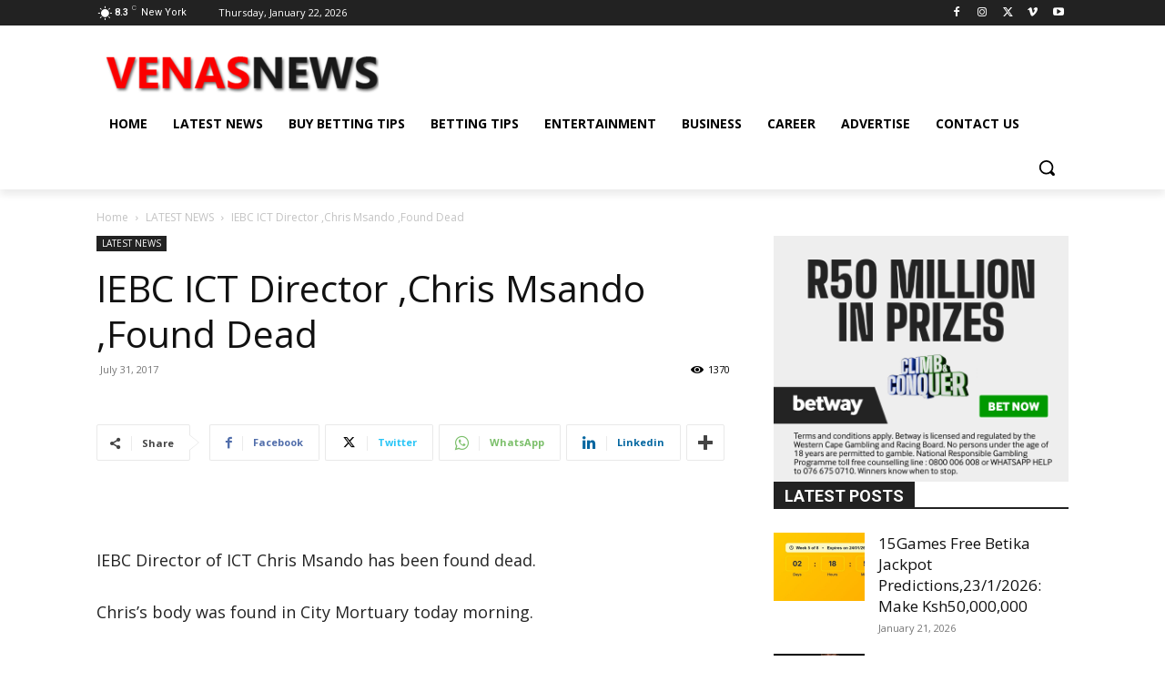

--- FILE ---
content_type: text/html; charset=UTF-8
request_url: https://venasnews.co.ke/wp-admin/admin-ajax.php?td_theme_name=Newspaper&v=12.7.3
body_size: -475
content:
{"23292":1370}